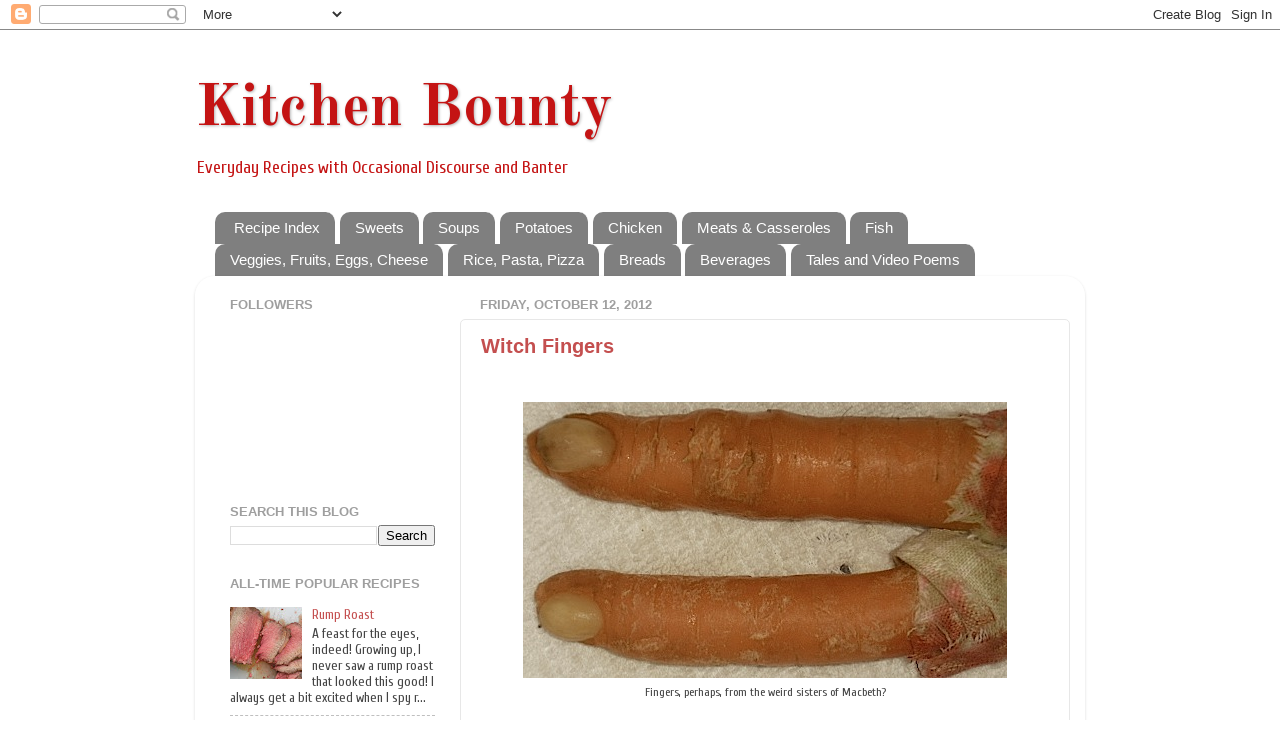

--- FILE ---
content_type: text/html; charset=UTF-8
request_url: http://www.kitchenbounty.com/b/stats?style=BLACK_TRANSPARENT&timeRange=ALL_TIME&token=APq4FmAfczSE4yHUNNhlebcr5FfoY1LTDrLKzE9FI_cd9UCNdjA2vbbVPxzv9ddoMqA3wxOXJYA7-81P_gKXQx1aEaImZTDubg
body_size: 264
content:
{"total":1921495,"sparklineOptions":{"backgroundColor":{"fillOpacity":0.1,"fill":"#000000"},"series":[{"areaOpacity":0.3,"color":"#202020"}]},"sparklineData":[[0,59],[1,42],[2,25],[3,49],[4,16],[5,18],[6,25],[7,29],[8,46],[9,43],[10,35],[11,30],[12,23],[13,82],[14,68],[15,80],[16,63],[17,49],[18,45],[19,18],[20,23],[21,28],[22,21],[23,20],[24,18],[25,31],[26,34],[27,24],[28,100],[29,30]],"nextTickMs":124137}

--- FILE ---
content_type: text/html; charset=utf-8
request_url: https://www.google.com/recaptcha/api2/aframe
body_size: 267
content:
<!DOCTYPE HTML><html><head><meta http-equiv="content-type" content="text/html; charset=UTF-8"></head><body><script nonce="8obYqH_acP9GAWjDGLhbpA">/** Anti-fraud and anti-abuse applications only. See google.com/recaptcha */ try{var clients={'sodar':'https://pagead2.googlesyndication.com/pagead/sodar?'};window.addEventListener("message",function(a){try{if(a.source===window.parent){var b=JSON.parse(a.data);var c=clients[b['id']];if(c){var d=document.createElement('img');d.src=c+b['params']+'&rc='+(localStorage.getItem("rc::a")?sessionStorage.getItem("rc::b"):"");window.document.body.appendChild(d);sessionStorage.setItem("rc::e",parseInt(sessionStorage.getItem("rc::e")||0)+1);localStorage.setItem("rc::h",'1769089528433');}}}catch(b){}});window.parent.postMessage("_grecaptcha_ready", "*");}catch(b){}</script></body></html>